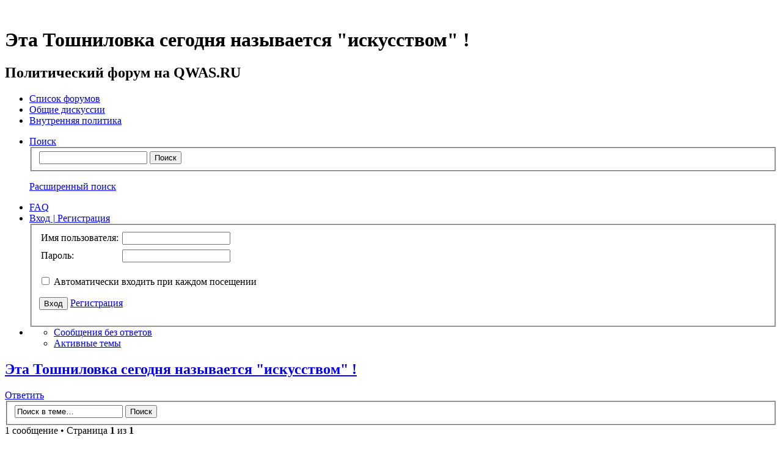

--- FILE ---
content_type: text/html; charset=UTF-8
request_url: https://forum.qwas.ru/viewtopic.php?p=21826&sid=24521e4915ee6828add61cdcef7904e8
body_size: 11748
content:
<!DOCTYPE html>
<!--[if lt IE 8]><html dir="ltr" lang="ru" class="ie oldie ie7"><![endif]-->
<!--[if IE 8]><html dir="ltr" lang="ru" class="ie oldie"><![endif]-->
<!--[if gt IE 8]><html dir="ltr" lang="ru" class="ie"><![endif]-->
<!--[if !(IE)]><!--><html dir="ltr" lang="ru"><!--<![endif]-->
<head>
<base href="https://forum.qwas.ru/"/>
	<meta charset="UTF-8">
	

<!--
   phpBB style name:    Artodia Ultra Blue
   Based on style:      prosilver (this is the default phpBB3 style)
   Prosilver author:    Tom Beddard ( http://www.subBlue.com/ )
   Ultra Blue author:	Vjacheslav Trushkin ( http://www.artodia.com/ )

   NOTE: This page was generated by phpBB, the free open-source bulletin board package.
         The phpBB Group is not responsible for the content of this page and forum. For more information
         about phpBB please visit http://www.phpbb.com
-->
	<title>Эта Тошниловка сегодня называется &quot;искусством&quot; ! - Внутренняя политика - Политический форум на QWAS.RU</title>
	
<link rel="stylesheet" href="https://forum.qwas.ru/style.php?id=7&amp;lang=ru&amp;sid=95b62130ed0a1dbf2d1a944fa5693a66">
	
<script>

	var phpBB = {
		currentPage: '',
		themePath: 'https://forum.qwas.ru:80/styles/art_ultra_blue/theme',
		lang: 'ru'
	};

	var jump_page = 'Введите номер страницы, на которую хотите перейти:';
	var on_page = '1';
	var per_page = '';
	var base_url = '';
	var style_cookie = 'phpBBstyle';
	var style_cookie_settings = '; path=/; domain=forum.qwas.ru';
	var onload_functions = new Array();
	var onunload_functions = new Array();

	/**
	* Find a member
	*/
	function find_username(url)
	{
		popup(url, 760, 570, '_usersearch');
		return false;
	}

	/**
	* New function for handling multiple calls to window.onload and window.unload by pentapenguin
	*/
	window.onload = function()
	{
		for (var i = 0; i < onload_functions.length; i++)
		{
			eval(onload_functions[i]);
		}
	};

	window.onunload = function()
	{
		for (var i = 0; i < onunload_functions.length; i++)
		{
			eval(onunload_functions[i]);
		}
	};

</script>
<script src="https://forum.qwas.ru:80/styles/prosilver/template/forum_fn.js"></script>
</head>
<body class="phpbb section-viewtopic">

<div class="wrap-top" id="wrap">
	<div class="wrap-top-top"><div><div></div></div></div>
	<div class="wrap-top-mid"><div class="left"><div class="right"></div></div></div>
</div>

<div class="content-wrapper">
	<div class="logo">
		<a href="https://forum.qwas.ru/"><img src="https://forum.qwas.ru:80/styles/art_ultra_blue/imageset/logo.png" alt="" title="" /></a>
		<h1>Эта Тошниловка сегодня называется &quot;искусством&quot; !</h1>
	</div>
	<div class="sitenav">
		<div class="links">
			<!-- put your links here -->
		</div>
		<h2>Политический форум на QWAS.RU&nbsp;</h2>
	</div>
	<div class="page-content">

		

		<ul class="menu left">
			<li class="nav-jumpbox"><a href="https://forum.qwas.ru/" title="Список форумов" class="menu-home"><span>Список форумов</span></a></li>
			
				<li class="nav-forum "><a href="https://forum.qwas.ru/obshchie-diskussii-f1.html" class="menu-forum"><span>Общие дискуссии</span></a></li>
			
				<li class="nav-forum  active"><a href="https://forum.qwas.ru/vnutrennyaya-politika-f4.html" class="menu-forum"><span>Внутренняя политика</span></a></li>
			
		</ul>

		<ul class="menu right">
			
				<li class="popup-trigger">
					<a href="https://forum.qwas.ru/search.php" title="Поиск" class="menu-search"><span>Поиск</span></a>
					<div class="popup">
						<form action="https://forum.qwas.ru/search.php" method="post">
						<fieldset class="nowrap">
							<input class="inputbox" type="text" name="keywords" maxlength="128" value="" required>
							<input class="button1" type="submit" value="Поиск">
						</fieldset>
						<input type="hidden" name="sid" value="95b62130ed0a1dbf2d1a944fa5693a66" />

						</form>
						<p class="right nowrap"><a class="link" href="https://forum.qwas.ru/search.php">Расширенный поиск</a></p>
					</div>
				</li>
			
			<li><a href="https://forum.qwas.ru/faq.php?sid=95b62130ed0a1dbf2d1a944fa5693a66" title="FAQ" class="menu-faq"><span>FAQ</span></a></li>
			
				<li class="popup-trigger">
					<a href="https://forum.qwas.ru/ucp.php?mode=login&amp;sid=95b62130ed0a1dbf2d1a944fa5693a66" class="menu-login"><span>Вход <em>|</em> Регистрация</span></a>
					<div class="popup">
						
							<form action="https://forum.qwas.ru/ucp.php?mode=login&amp;sid=95b62130ed0a1dbf2d1a944fa5693a66" method="post">
							<fieldset>
<table><tr>
<td>Имя пользователя:</td>
<td style="padding: 3px;"><input class="inputbox" type="text" name="username" value="" required></td>
</tr>
<tr>
<td>Пароль:</td>
<td style="padding: 3px;"><input class="inputbox" type="password" name="password" value="" required></td>
</tr></table>
							<p class="nowrap right"><label><input type="checkbox" name="autologin"> Автоматически входить при каждом посещении</label></p>
							<p class="right">
								<input class="button1" type="submit" name="login" value="Вход">
								 <a class="button2" href="https://forum.qwas.ru/ucp.php?mode=register&amp;sid=95b62130ed0a1dbf2d1a944fa5693a66">Регистрация</a>
							</p>
							
								<p class="right" style="display: none;" id="phpbb-sendpass">
									<span class="data-register">https://forum.qwas.ru/ucp.php?mode=register&amp;sid=95b62130ed0a1dbf2d1a944fa5693a66</span>
									<span class="data-forgot">Забыли пароль?</span>
								</p>
							
							</fieldset>
							</form>
						
					</div>
				</li>
			
			<li class="popup-trigger"><a href="javascript:void(0);" class="menu-down"></a>
				<div class="popup popup-list"><ul>
					<li><a href="https://forum.qwas.ru/unanswered.html">Сообщения без ответов</a></li><li><a href="https://forum.qwas.ru/active-topics.html">Активные темы</a></li>
				</ul></div>
			</li>
			
		</ul>
		
		<div class="clear"></div>
		
		
<h2 class="header"><a href="https://forum.qwas.ru/eta-toshnilovka-segodnya-nazivaetsya-iskusstvom-t11631.html">Эта Тошниловка сегодня называется &quot;искусством&quot; !</a></h2>
<!-- NOTE: remove the style="display: none" when you want to have the forum description on the topic body --><div style="display: none !important;">Обсуждение внутренней политики РФ и стран СНГ.<br /></div>

<div class="topic-actions">

	<div class="buttons">
	
		<div class="reply-icon"><a href="https://forum.qwas.ru/posting.php?mode=reply&amp;f=4&amp;t=11631&amp;sid=95b62130ed0a1dbf2d1a944fa5693a66" title="Ответить"><span></span>Ответить</a></div>
	
	</div>

	
		<div class="search-box">
			<form method="get" id="topic-search" action="https://forum.qwas.ru/search.php">
			<fieldset>
				<input class="inputbox search tiny"  type="text" name="keywords" id="search_keywords" size="20" value="Поиск в теме…" onclick="if(this.value=='Поиск в теме…')this.value='';" onblur="if(this.value=='')this.value='Поиск в теме…';" />
				<input class="button2" type="submit" value="Поиск" />
				<input type="hidden" name="t" value="11631" />
<input type="hidden" name="sf" value="msgonly" />
<input type="hidden" name="sid" value="95b62130ed0a1dbf2d1a944fa5693a66" />

			</fieldset>
			</form>
		</div>
	
		<div class="pagination">
			1 сообщение
			 &bull; Страница <strong>1</strong> из <strong>1</strong>
		</div>
	

</div>
<div class="clear"></div>


	<div id="p21826" class="post bg2">
		<div class="inner"><span class="corners-top"><span></span></span>

		
		<div class="profile">
			<dl class="postprofile" id="profile21826">
			
			<dt class="popup-trigger">
				<a href="https://forum.qwas.ru/seps-u3280.html"><a href="https://forum.qwas.ru/seps-u3280.html">seps</a></a>
				<div class="popup popup-list">
					<ul>
						<li><a href="https://forum.qwas.ru/seps-u3280.html">Профиль</a></li>
						
					</ul>
				</div>
			</dt>
			
			<dd class="poster-avatar empty"></dd>
			<dd><strong>Сообщения:</strong> 1583</dd><dd><strong>Зарегистрирован:</strong> 17 дек 2014, 11:52</dd>

		</dl>

		</div>
	

		<div class="postbody">
			

			<h3 class="first"><a href="https://forum.qwas.ru/eta-toshnilovka-segodnya-nazivaetsya-iskusstvom-t11631.html#p21826">Эта Тошниловка сегодня называется &quot;искусством&quot; !</a></h3>
			<p class="author"><a href="https://forum.qwas.ru/post21826.html#p21826"><img src="https://forum.qwas.ru:80/styles/art_ultra_blue/imageset/icon_topic_latest.png" width="11" height="9" alt="Сообщение" title="Сообщение" /></a> <strong><a href="https://forum.qwas.ru/seps-u3280.html">seps</a></strong> &raquo; 19 авг 2022, 22:38 </p>

			

			<div class="content">Эта Тошниловка сегодня называется &quot;искусством&quot; !<br /><br /><!-- m --><a class="postlink" href="http://goodrest.com.ua/forum/go.php?http://samlib.ru/editors/e/epshtejn_s_d/etatoshnna.shtml" rel="nofollow" onclick="this.target='_blank';">http://samlib.ru/editors/e/epshtejn_s_d ... hnna.shtml</a><!-- m --><br /><br /><br /><br /><br /><br /><br /><br />А также : Почему антисемиты правят &quot;еврейским&quot; государством Израиль со дня его основания и до сегодняшнего дня ?!<br /><br />А также : Главная фишка и Главный инструмент Власти ВУРДАЛАКОВ над Человечеством – это КОНТРОЛЬ над Всем и Вся  ! <br /><br /><br /><br />А также : Самый талантливый и Самый успешный специалист в Мире по Зачистке &quot;собственной&quot; страны и всех, прилегающих к ней стран от их населения и по степени ВУРДАЛАКИЗАЦИИ &quot;собственного&quot; народа !<br /><br />А также : Объявляется Международная Олимпиада между президентами и премьер-министрами Всех стран Мира : Соревнования в Степени талантливости и успешности в &quot;гуманитарном&quot; деле Зачистки &quot;собственной&quot; страны от её населения и в степени ВУРДАЛАКИЗАЦИИ &quot;собственного&quot; народа !<br /><br /><br />А также : Хитро-закрученная Глобальная &quot;спец-операция&quot; ХитроВые-анных Глобальных Джеко-Потрошителей под названием : &quot;Противостояние не на жизнь, а на смерть (пардоньте : Дружба навек !) между &quot;цивилизованным&quot; Западом (пардоньте : Сатанинская КЛОАКА !)  и &quot;великим собирателем земель русских&quot; (пардоньте : &quot;великий&quot; УГРОБИТЕЛЬ, РАЗГРАБИТЕЛЬ и РАЗРУШИТЕЛЬ земель и народов !) – ОСГББП !&quot;<br /><br /><br /><br />Уведомление :<br />  Разрешаю Всем типографиям Мира, Всем ресурсам интернета и Всем частным лицам эту мою статью и Все другие мои статьи и электронные книги переводить на Все языки Мира и Распространять Безвозмездно на Всей Планете в любом виде : в виде бумажных книг и брошюр, в электронном виде, в виде цитат и т. д..<br />   Запрещается каким-либо образом искажать смысл мною написанного !<br />   Гарантирую : Ни каких исков с моей стороны, Ни к кому и Ни когда Не последует !<br />  Мои последние статьи :<br />  <br />  <br />  Самиздат - Эпштейн Самуил Данилович<br />  <!-- m --><a class="postlink" href="http://goodrest.com.ua/forum/go.php?http://samlib.ru/editors/e/epshtejn_s_d/" rel="nofollow" onclick="this.target='_blank';">http://samlib.ru/editors/e/epshtejn_s_d/</a><!-- m --><br />  (здесь статьи идут в порядке латинского алфавита)<br />  <!-- m --><a class="postlink" href="http://goodrest.com.ua/forum/go.php?http://samlib.ru/editors/e/epshtejn_s_d/stat.shtml#detskayaul.shtml" rel="nofollow" onclick="this.target='_blank';">http://samlib.ru/editors/e/epshtejn_s_d ... yaul.shtml</a><!-- m --><br />  (здесь последние статьи в конце таблицы)<br />  <br />  <!-- m --><a class="postlink" href="http://goodrest.com.ua/forum/go.php?https://knigilub.ru/new/avt/4984.html" rel="nofollow" onclick="this.target='_blank';">https://knigilub.ru/new/avt/4984.html</a><!-- m --><br />  <!-- m --><a class="postlink" href="http://goodrest.com.ua/forum/go.php?http://chugunka10.net/forum/forumdisplay.php?f=31" rel="nofollow" onclick="this.target='_blank';">http://chugunka10.net/forum/forumdisplay.php?f=31</a><!-- m --><br />  <!-- m --><a class="postlink" href="http://goodrest.com.ua/forum/go.php?https://antipsychiatry.ru/viewforum.php?f=33" rel="nofollow" onclick="this.target='_blank';">https://antipsychiatry.ru/viewforum.php?f=33</a><!-- m --><br />  <!-- m --><a class="postlink" href="http://goodrest.com.ua/forum/go.php?https://antipsychiatry.ru/viewforum.php?f=14" rel="nofollow" onclick="this.target='_blank';">https://antipsychiatry.ru/viewforum.php?f=14</a><!-- m --><br /><br /><br />………………………………………………..<br /><br />Эта Тошниловка сегодня называется &quot;искусством&quot; !<br /><br />SHAMAN - Концерт на День России (живой звук)<br /><!-- m --><a class="postlink" href="http://goodrest.com.ua/forum/go.php?https://www.youtube.com/watch?v=snFHlKFJ8SE&amp;t=14s" rel="nofollow" onclick="this.target='_blank';">https://www.youtube.com/watch?v=snFHlKFJ8SE&amp;t=14s</a><!-- m --><br /><br /><!-- m --><a class="postlink" href="http://goodrest.com.ua/forum/go.php?https://www.youtube.com/channel/UCsTGeNxaCVc2Boqw-SZVmwg" rel="nofollow" onclick="this.target='_blank';">https://www.youtube.com/channel/UCsTGeN ... oqw-SZVmwg</a><!-- m --><br /><br /><br /><br />Цитирую Шамана :<br />&quot;А сейчас я вам спою ещё одну свою песню. Продолжаем зажигать. Она называется : &quot;Сердце плачет и болит.&quot;&quot;<br /><br />И Миллионам Специально и Скрупулёзно Одебиленных Идиотов эта Тошниловка видится и слышится &quot;высшим искусством&quot; !<br />  Когда я был ещё пацаном в СССР, случайно услышал по радио &quot;Турецкий марш Моцарта&quot;<br /><!-- m --><a class="postlink" href="http://goodrest.com.ua/forum/go.php?https://drivemusic.club/klassicheskaya_muzyka/16713-mocart-tureckijj-marsh.html" rel="nofollow" onclick="this.target='_blank';">https://drivemusic.club/klassicheskaya_ ... marsh.html</a><!-- m --><br /><br />ДИСКУССИЯ О НЕОБХОДИМОСТИ СВОБОДЫ В ШКОЛЬНОМ ОБРАЗОВАНИИ.<br /><!-- m --><a class="postlink" href="http://goodrest.com.ua/forum/go.php?http://samlib.ru/e/epshtejn_s_d/diskussijaoneobhodimostiswobodywshkolxnomobrazowanii.shtml" rel="nofollow" onclick="this.target='_blank';">http://samlib.ru/e/epshtejn_s_d/diskuss ... anii.shtml</a><!-- m --><br /><br />&quot; А ответ удивительно прост : качественность учебного материала и качественность преподнесения этого материала.<br />  Представьте себе, что вы прочитали стихотворение, которое вас настолько захватило, что вы перечитываете и декламируете его без конца. Вы даже не ставите себе целью запомнить его наизусть. Но запоминаете так, что помните всю жизнь без всякого напряжения.<br />  Я помню своё впечатление, когда я первый раз в жизни, будучи ещё ребёнком, услышал по радио турецкий марш Моцарта. Я прилип к этому радио и не отлип, пока не кончилось исполнение. После этого я весь день ходил под впечатлением услышанного и повторял и напевал эту мелодию.<br />  Когда я лёг спать, то не мог уснуть, пока полностью не воспроизвёл её в мозгу от начала до конца. &quot;<br />Возьмём, например, &quot;Лунную сонату&quot; Бетховена ! Ни кто специально людям не внушал, что именно это и есть настоящее искусство ! И, несмотря на это, она слушается на одном дыхании и невозможно слушать её без внутреннего душевного Упоения ! Она просто Завораживает ! То же самое можно сказать про многих других классиков в музыке, живописи, литературе, философии и т. д. !<br />   Да и в песенном жанре, в жанре русских романсов и т. д. можно найти много примеров истинного искусства, хватающих за душу, хотя ни кто всё это специально не впаривал в неокрепшие души подрастающих поколений ! Как сегодня Специально и Скрупулёзно впаривается им Всякая Хрень !<br />Зачем Глобальные Джеко-Потрошители и ихние КУКЛЫ-&quot;учёные&quot; изобрели множество всяких &quot;престижных&quot; премий по литературе, искусству, науке ?!<br />  Когда ты градуируешь людей творчества по &quot;степени престижности&quot;, а комиссия, присуждающая эти &quot;престижные&quot; премии, набрана из &quot;своих людей&quot;, то есть из членов Всемирного Сатанистского ИНТЕРНАЦИОНАЛа, ты держишь лауреатов этих &quot;престижных&quot; премий под своим контролем ! Ты, как бы, говоришь : &quot;Это мои &quot;компетентные специалисты&quot;, которых я назначил на должность  &quot;компетентных специалистов&quot;. Это я определяю : Что &quot;истинное искусство&quot; и &quot;истинная наука&quot;, а что нет !&quot;.<br /><br />………………………………………………………………….<br /><br />Почему антисемиты правят &quot;еврейским&quot; государством Израиль со дня его основания и до сегодняшнего дня ?!<br /><br />Под брендом - &quot;демократия&quot; !<br />Диссертация на соискание степени доктора Антисемитско-Правяще-Еврейско-Государственно-Израильских наук !<br /><br />…………………………………………………………………<br /><br />Главная фишка и Главный инструмент Власти ВУРДАЛАКОВ над Человечеством – это КОНТРОЛЬ над Всем и Вся  ! <br /><br />Диссертация на соискание степени доктора Главно-Фишечно-Главно-Инструментально-Властительно-ВУРДАЛАЧНО-Человечественно-КОНТРОЛИРУЕМЫХ наук !<br /><br />Откровение одной из КУКОЛ сатанизма геносса киссинджера :<br />«Если вы контролируете нефть, вы управляете целыми странами; если вы контролируете продовольствие, вы управляете людьми. Если вы контролируете деньги, вы управляете всем миром».<br />киссинджер<br /><br />Контроль ОБЯЗАН быть Только там, где он Жизненно Необходим и НЕ государство (само контролируемое ВУРДАЛАКАМИ !) должно контролировать народ, а Народ должен Контролировать государство !!!<br /><br /><br />……………………………………………………………………<br /><br />Самый талантливый и Самый успешный специалист в Мире по Зачистке &quot;собственной&quot; страны и всех, прилегающих к ней стран от их населения и по степени ВУРДАЛАКИЗАЦИИ &quot;собственного&quot; народа !<br /><br />Да, синьоры, вы угадали : это, Без всякого сомнения, наш &quot;горячо любимый, обожаемый&quot; ОСГББП !<br /><br />ОУКДС ППЧ ВРЧ УМСП ОСГББП <br />ОУКДС – Очень Умный Кусок Дер-ма Собачьего<br />ППЧ - Преступник Против Человечества<br />ВРЧ – Выродок Рода Человеческого<br />УМСП – Узаконенный МАНЬЯК-сатанист-ПИДАРАС<br />ОСГББП -  Окурок Сатанист Геноссэ Блядимир  Блядимирович  Пукин<br /><br /><br />Самая Страшная БОЙНЯ за Всю историю Человечества, Творящаяся сегодня на Украине Кровавыми лапками ОСГББП, &quot;скромно&quot; названа им – &quot;спец-операция&quot; !<br /><br />Главный вопрос : ПОЧЕМУ ?!<br />  <br />   Существует ЕОЗИ ( Единственный Объективный Закон Истории ) : &quot; Рыба тухнет (как и Процветает) с головы ! &quot; !<br />  <br />  Теория Справедливого Правителя<br />  <br />  <!-- m --><a class="postlink" href="http://goodrest.com.ua/forum/go.php?http://samlib.ru/editors/e/epshtejn_s_d/teorspr.shtml" rel="nofollow" onclick="this.target='_blank';">http://samlib.ru/editors/e/epshtejn_s_d/teorspr.shtml</a><!-- m --><br />  <br />  <br />  Мой ответ Гениальной поэтессе Варваре Раевской !<br />  <!-- m --><a class="postlink" href="http://goodrest.com.ua/forum/go.php?http://samlib.ru/editors/e/epshtejn_s_d/moyotvetgenp.shtml" rel="nofollow" onclick="this.target='_blank';">http://samlib.ru/editors/e/epshtejn_s_d ... genp.shtml</a><!-- m --><br />  Народ Го-но, а Государство Отличное ?!<br />  <!-- m --><a class="postlink" href="http://goodrest.com.ua/forum/go.php?http://samlib.ru/editors/e/epshtejn_s_d/nargov.shtml" rel="nofollow" onclick="this.target='_blank';">http://samlib.ru/editors/e/epshtejn_s_d/nargov.shtml</a><!-- m --><br />  <br />  ЧХТЛ, или, всё-таки, ЧХТБЕХ ?! ВИПКМБРС ! СДП !<br />  <!-- m --><a class="postlink" href="http://goodrest.com.ua/forum/go.php?http://bolshoyforum.com/forum/index.php?topic=594566.0" rel="nofollow" onclick="this.target='_blank';">http://bolshoyforum.com/forum/index.php?topic=594566.0</a><!-- m --><br />  <!-- m --><a class="postlink" href="http://goodrest.com.ua/forum/go.php?http://samlib.ru/editors/e/epshtejn_s_d/chhtl.shtml" rel="nofollow" onclick="this.target='_blank';">http://samlib.ru/editors/e/epshtejn_s_d/chhtl.shtml</a><!-- m --><br />  ББП - сатанист ?! Опрос.<br />  <!-- m --><a class="postlink" href="http://goodrest.com.ua/forum/go.php?http://bolshoyforum.com/forum/index.php?topic=595621.0" rel="nofollow" onclick="this.target='_blank';">http://bolshoyforum.com/forum/index.php?topic=595621.0</a><!-- m --><br />  Опыты Монтень Мишель<br />  Глава XLIII О законах против роскоши<br />  <!-- m --><a class="postlink" href="http://goodrest.com.ua/forum/go.php?https://fil.wikireading.ru/44194" rel="nofollow" onclick="this.target='_blank';">https://fil.wikireading.ru/44194</a><!-- m --><br />  <br />  В чём причина Мирового кризиса и Как спасти Мир ?! Моё мнение<br />  <!-- m --><a class="postlink" href="http://goodrest.com.ua/forum/go.php?http://worldcrisis.ru/crisis/2103446" rel="nofollow" onclick="this.target='_blank';">http://worldcrisis.ru/crisis/2103446</a><!-- m --><br />  <!-- m --><a class="postlink" href="http://goodrest.com.ua/forum/go.php?http://worldcrisis.ru/crisis/2103446/thread_t?PAGE_NUMBER=1&amp;PAGER_FULL_PAGE=1&amp;SORTD=PUBLISHED" rel="nofollow" onclick="this.target='_blank';">http://worldcrisis.ru/crisis/2103446/th ... =PUBLISHED</a><!-- m --><br /><br /><br /> Кардинальная Зачистка территории России от ЕЁ населения (КЗТРОЕН) Началась !<br />  <br />  <!-- m --><a class="postlink" href="http://goodrest.com.ua/forum/go.php?http://samlib.ru/editors/e/epshtejn_s_d/kardinzt.shtml" rel="nofollow" onclick="this.target='_blank';">http://samlib.ru/editors/e/epshtejn_s_d/kardinzt.shtml</a><!-- m --><br />  <!-- m --><a class="postlink" href="http://goodrest.com.ua/forum/go.php?http://chugunka10.net/forum/showthread.php?p=166049#post166049" rel="nofollow" onclick="this.target='_blank';">http://chugunka10.net/forum/showthread. ... post166049</a><!-- m --><br />  <!-- m --><a class="postlink" href="http://goodrest.com.ua/forum/go.php?http://forum.qwas.ru/kardinalnaya-zachistka-territorii-rossii-ot-ego-naseleniya-t9154.html" rel="nofollow" onclick="this.target='_blank';">http://forum.qwas.ru/kardinalnaya-zachi ... t9154.html</a><!-- m --><br />  <!-- m --><a class="postlink" href="http://goodrest.com.ua/forum/go.php?https://antipsychiatry.ru/viewtopic.php?f=33&amp;t=13840" rel="nofollow" onclick="this.target='_blank';">https://antipsychiatry.ru/viewtopic.php?f=33&amp;t=13840</a><!-- m --><br />  <!-- m --><a class="postlink" href="http://goodrest.com.ua/forum/go.php?http://bolshoyforum.com/forum/index.php?topic=609807.new#new" rel="nofollow" onclick="this.target='_blank';">http://bolshoyforum.com/forum/index.php ... 07.new#new</a><!-- m --><br />  <!-- m --><a class="postlink" href="http://goodrest.com.ua/forum/go.php?http://bolshoyforum.com/forum/index.php?topic=609808.new#new" rel="nofollow" onclick="this.target='_blank';">http://bolshoyforum.com/forum/index.php ... 08.new#new</a><!-- m --><br /><br />Кардинальная зачистка территории Израиля от евреев началась !<br /><br /><!-- m --><a class="postlink" href="http://goodrest.com.ua/forum/go.php?http://samlib.ru/editors/e/epshtejn_s_d/kardinztioe.shtml" rel="nofollow" onclick="this.target='_blank';">http://samlib.ru/editors/e/epshtejn_s_d ... tioe.shtml</a><!-- m --><br /><!-- m --><a class="postlink" href="http://goodrest.com.ua/forum/go.php?http://chugunka10.net/forum/showthread.php?p=190194#post190194" rel="nofollow" onclick="this.target='_blank';">http://chugunka10.net/forum/showthread. ... post190194</a><!-- m --><br /><!-- m --><a class="postlink" href="http://goodrest.com.ua/forum/go.php?https://forum.qwas.ru/kardinalnaya-zachistka-territorii-izrailya-ot-evreev-nachalas-t10085.html" rel="nofollow" onclick="this.target='_blank';">https://forum.qwas.ru/kardinalnaya-zach ... 10085.html</a><!-- m --><br /><br /><br /><br /><br /><br /><br /><br />Кардинальная Зачистка Планеты от Людей (КЗПОЛ) Началась !<br />  <br />  <!-- m --><a class="postlink" href="http://goodrest.com.ua/forum/go.php?http://samlib.ru/editors/e/epshtejn_s_d/kardinzaop.shtml" rel="nofollow" onclick="this.target='_blank';">http://samlib.ru/editors/e/epshtejn_s_d ... zaop.shtml</a><!-- m --><br />  <!-- m --><a class="postlink" href="http://goodrest.com.ua/forum/go.php?http://chugunka10.net/forum/showthread.php?p=167526#post167526" rel="nofollow" onclick="this.target='_blank';">http://chugunka10.net/forum/showthread. ... post167526</a><!-- m --><br />  <!-- m --><a class="postlink" href="http://goodrest.com.ua/forum/go.php?http://forum.qwas.ru/kardinalnaya-zachistka-planeti-ot-ludey-kzpol-nachalas-t9256.html" rel="nofollow" onclick="this.target='_blank';">http://forum.qwas.ru/kardinalnaya-zachi ... t9256.html</a><!-- m --><br />  <!-- m --><a class="postlink" href="http://goodrest.com.ua/forum/go.php?https://antipsychiatry.ru/viewtopic.php?f=33&amp;t=13932" rel="nofollow" onclick="this.target='_blank';">https://antipsychiatry.ru/viewtopic.php?f=33&amp;t=13932</a><!-- m --><br />  <!-- m --><a class="postlink" href="http://goodrest.com.ua/forum/go.php?http://bolshoyforum.com/forum/index.php?topic=610511.new#new" rel="nofollow" onclick="this.target='_blank';">http://bolshoyforum.com/forum/index.php ... 11.new#new</a><!-- m --><br />  <!-- m --><a class="postlink" href="http://goodrest.com.ua/forum/go.php?http://bolshoyforum.com/forum/index.php?topic=610512.new#new" rel="nofollow" onclick="this.target='_blank';">http://bolshoyforum.com/forum/index.php ... 12.new#new</a><!-- m --><br />  <br />……………………………………………<br /><br /><br />Объявляется Международная Олимпиада между президентами и премьер-министрами Всех стран Мира : Соревнования в Степени талантливости и успешности в &quot;гуманитарном&quot; деле Зачистки &quot;собственной&quot; страны от её населения и в степени ВУРДАЛАКИЗАЦИИ &quot;собственного&quot; народа !<br /><br />Не сомневаюсь, что вы, синьоры, уже догадались : Кто 100 %-но победит на этой Международной Олимпиаде !<br /><br />………………………………………..<br /><br /><br />Хитро-закрученная Глобальная &quot;спец-операция&quot; ХитроВые-анных Глобальных Джеко-Потрошителей под названием : &quot;Противостояние не на жизнь, а на смерть (пардоньте : Дружба навек !) между &quot;цивилизованным&quot; Западом (пардоньте : Сатанинская КЛОАКА !)  и &quot;великим собирателем земель русских&quot; (пардоньте : &quot;великий&quot; УГРОБИТЕЛЬ, РАЗГРАБИТЕЛЬ и РАЗРУШИТЕЛЬ земель и народов !) – ОСГББП !&quot;<br /><br /><br />Эти &quot;партнёры&quot; Украины такие же её партнёры, как я – папа карло (или папа римский) !<br />  Ихнюю цель предначертала ещё &quot;великая либералка&quot; геносса маргарет тэтчер : Сократить количество населения Всего пространства СССР до 15-ти миллионов рабов, предназначенных исключительно для обслуживания трубы ! Все остальные должны быть сокращены за ненадобностью.<br />   Если вы, синьоры, полагаете, что цель ОСГББП : сократить население исключительно Украины и сберечь &quot;собственное&quot; население РФ-ии, то глубоко ошибаетесь ! Цель его была Изначально и остаётся до сегодняшнего дня : Исполнить Полностью &quot;предсказание&quot; (пардоньте : План !) геноссы маргарет тэтчер !!!<br />   А после того, как это &quot;предсказание&quot; будет исполнено, его боссы из Всемирного Сатанистского ИНТЕРНАЦИОНАЛа обещали ему спокойную сатанинскую старость в Швейцарии и бесперебойную поставку мальчиков для сексуальных утех и жертвоприношений Сраным,  в жопу  Ёпаным  &quot;богам&quot; :  сатана,  бафомет, осирис, кали, баал и т. д. и т. п.</div>

			

		</div>
		
		<div class="back2top"><a href="https://forum.qwas.ru/eta-toshnilovka-segodnya-nazivaetsya-iskusstvom-t11631.html#wrap" class="top" title="Вернуться к началу">Вернуться к началу</a></div>

		<span class="corners-bottom"><span></span></span></div>
	</div>

	<hr class="divider" />


<div class="topic-actions">
	<div class="buttons">
	
		<div class="reply-icon"><a href="https://forum.qwas.ru/posting.php?mode=reply&amp;f=4&amp;t=11631&amp;sid=95b62130ed0a1dbf2d1a944fa5693a66" title="Ответить"><span></span>Ответить</a></div>
		
	</div>

	
		<div class="pagination">
			1 сообщение
			 &bull; Страница <strong>1</strong> из <strong>1</strong>
		</div>
	
</div>

<div class="forumbg">
	<div class="inner"><span class="corners-top"><span></span></span>
	<ul class="topiclist">
		<li class="header">
			<dl class="icon">
				<dt>Похожие темы</dt>
				<dd class="posts">Ответы</dd>
				<dd class="views">Просмотры</dd>
				<dd class="lastpost"><span>Последнее сообщение</span></dd>
			</dl>
		</li>
	</ul>
	<ul class="topiclist topics">
	
		<li class="row bg1">
			<dl class="icon" style="background-image: url(https://forum.qwas.ru:80/styles/art_ultra_blue/imageset/folder_read.png); background-repeat: no-repeat;">
				<dt >
					<a href="viewtopic.php?f=4&amp;t=5718&amp;sid=95b62130ed0a1dbf2d1a944fa5693a66" class="topictitle" onclick="window.open(this.href);return false;">&quot;г&quot;Т&quot;р&quot;С – Главная сегодня  Угроза  Существованию Человечест</a><br />
					
					 <a href="memberlist.php?mode=viewprofile&amp;u=3280&amp;sid=95b62130ed0a1dbf2d1a944fa5693a66&amp;sid=95b62130ed0a1dbf2d1a944fa5693a66" onclick="window.open(this.href);return false;">seps</a> в форуме <a href="viewforum.php?f=4&amp;sid=95b62130ed0a1dbf2d1a944fa5693a66" onclick="window.open(this.href);return false;">Внутренняя политика</a>
				</dt>
				<dd class="posts">0</dd>
				<dd class="views">15439</dd>
				<dd class="lastpost"><span>
					 <a href="memberlist.php?mode=viewprofile&amp;u=3280&amp;sid=95b62130ed0a1dbf2d1a944fa5693a66&amp;sid=95b62130ed0a1dbf2d1a944fa5693a66" onclick="window.open(this.href);return false;">seps</a>
					<a href="viewtopic.php?p=13672&amp;sid=95b62130ed0a1dbf2d1a944fa5693a66#p13672" onclick="window.open(this.href);return false;"><img src="https://forum.qwas.ru:80/styles/art_ultra_blue/imageset/icon_topic_latest.png" width="11" height="9" alt="Перейти к последнему сообщению" title="Перейти к последнему сообщению" /></a> <br /> 25 июн 2019, 14:44<br /> </span>
				</dd>
			</dl>
		</li>
	
		<li class="row bg2">
			<dl class="icon" style="background-image: url(https://forum.qwas.ru:80/styles/art_ultra_blue/imageset/folder_read.png); background-repeat: no-repeat;">
				<dt >
					<a href="viewtopic.php?f=4&amp;t=3966&amp;sid=95b62130ed0a1dbf2d1a944fa5693a66" class="topictitle" onclick="window.open(this.href);return false;">ЧИКАТИЛЫ, &quot;освящённые&quot;  сатанизмом,  сегодня  Правят Миром !</a><br />
					
					 <a href="memberlist.php?mode=viewprofile&amp;u=3280&amp;sid=95b62130ed0a1dbf2d1a944fa5693a66&amp;sid=95b62130ed0a1dbf2d1a944fa5693a66" onclick="window.open(this.href);return false;">seps</a> в форуме <a href="viewforum.php?f=4&amp;sid=95b62130ed0a1dbf2d1a944fa5693a66" onclick="window.open(this.href);return false;">Внутренняя политика</a>
				</dt>
				<dd class="posts">0</dd>
				<dd class="views">14727</dd>
				<dd class="lastpost"><span>
					 <a href="memberlist.php?mode=viewprofile&amp;u=3280&amp;sid=95b62130ed0a1dbf2d1a944fa5693a66&amp;sid=95b62130ed0a1dbf2d1a944fa5693a66" onclick="window.open(this.href);return false;">seps</a>
					<a href="viewtopic.php?p=10951&amp;sid=95b62130ed0a1dbf2d1a944fa5693a66#p10951" onclick="window.open(this.href);return false;"><img src="https://forum.qwas.ru:80/styles/art_ultra_blue/imageset/icon_topic_latest.png" width="11" height="9" alt="Перейти к последнему сообщению" title="Перейти к последнему сообщению" /></a> <br /> 29 апр 2018, 16:14<br /> </span>
				</dd>
			</dl>
		</li>
	
		<li class="row bg1">
			<dl class="icon" style="background-image: url(https://forum.qwas.ru:80/styles/art_ultra_blue/imageset/folder_read.png); background-repeat: no-repeat;">
				<dt >
					<a href="viewtopic.php?f=4&amp;t=9282&amp;sid=95b62130ed0a1dbf2d1a944fa5693a66" class="topictitle" onclick="window.open(this.href);return false;">Сегодня Главное Предназначение &quot;медицины&quot;  - Убивать людей !</a><br />
					
					 <a href="memberlist.php?mode=viewprofile&amp;u=3280&amp;sid=95b62130ed0a1dbf2d1a944fa5693a66&amp;sid=95b62130ed0a1dbf2d1a944fa5693a66" onclick="window.open(this.href);return false;">seps</a> в форуме <a href="viewforum.php?f=4&amp;sid=95b62130ed0a1dbf2d1a944fa5693a66" onclick="window.open(this.href);return false;">Внутренняя политика</a>
				</dt>
				<dd class="posts">0</dd>
				<dd class="views">17388</dd>
				<dd class="lastpost"><span>
					 <a href="memberlist.php?mode=viewprofile&amp;u=3280&amp;sid=95b62130ed0a1dbf2d1a944fa5693a66&amp;sid=95b62130ed0a1dbf2d1a944fa5693a66" onclick="window.open(this.href);return false;">seps</a>
					<a href="viewtopic.php?p=18835&amp;sid=95b62130ed0a1dbf2d1a944fa5693a66#p18835" onclick="window.open(this.href);return false;"><img src="https://forum.qwas.ru:80/styles/art_ultra_blue/imageset/icon_topic_latest.png" width="11" height="9" alt="Перейти к последнему сообщению" title="Перейти к последнему сообщению" /></a> <br /> 22 окт 2020, 20:10<br /> </span>
				</dd>
			</dl>
		</li>
	
		<li class="row bg2">
			<dl class="icon" style="background-image: url(https://forum.qwas.ru:80/styles/art_ultra_blue/imageset/folder_read.png); background-repeat: no-repeat;">
				<dt >
					<a href="viewtopic.php?f=4&amp;t=9301&amp;sid=95b62130ed0a1dbf2d1a944fa5693a66" class="topictitle" onclick="window.open(this.href);return false;">Де факто КУКЛЫ  почти всех стран Мира сегодня Приказывают …</a><br />
					
					 <a href="memberlist.php?mode=viewprofile&amp;u=3280&amp;sid=95b62130ed0a1dbf2d1a944fa5693a66&amp;sid=95b62130ed0a1dbf2d1a944fa5693a66" onclick="window.open(this.href);return false;">seps</a> в форуме <a href="viewforum.php?f=4&amp;sid=95b62130ed0a1dbf2d1a944fa5693a66" onclick="window.open(this.href);return false;">Внутренняя политика</a>
				</dt>
				<dd class="posts">0</dd>
				<dd class="views">15037</dd>
				<dd class="lastpost"><span>
					 <a href="memberlist.php?mode=viewprofile&amp;u=3280&amp;sid=95b62130ed0a1dbf2d1a944fa5693a66&amp;sid=95b62130ed0a1dbf2d1a944fa5693a66" onclick="window.open(this.href);return false;">seps</a>
					<a href="viewtopic.php?p=18856&amp;sid=95b62130ed0a1dbf2d1a944fa5693a66#p18856" onclick="window.open(this.href);return false;"><img src="https://forum.qwas.ru:80/styles/art_ultra_blue/imageset/icon_topic_latest.png" width="11" height="9" alt="Перейти к последнему сообщению" title="Перейти к последнему сообщению" /></a> <br /> 27 окт 2020, 20:17<br /> </span>
				</dd>
			</dl>
		</li>
	
		<li class="row bg1">
			<dl class="icon" style="background-image: url(https://forum.qwas.ru:80/styles/art_ultra_blue/imageset/folder_read.png); background-repeat: no-repeat;">
				<dt >
					<a href="viewtopic.php?f=4&amp;t=16277&amp;sid=95b62130ed0a1dbf2d1a944fa5693a66" class="topictitle" onclick="window.open(this.href);return false;">Измените свою жизнь сегодня: Купить диплом и достичь новых в</a><br />
					
					 <a href="memberlist.php?mode=viewprofile&amp;u=5369&amp;sid=95b62130ed0a1dbf2d1a944fa5693a66&amp;sid=95b62130ed0a1dbf2d1a944fa5693a66" onclick="window.open(this.href);return false;">worksale</a> в форуме <a href="viewforum.php?f=4&amp;sid=95b62130ed0a1dbf2d1a944fa5693a66" onclick="window.open(this.href);return false;">Внутренняя политика</a>
				</dt>
				<dd class="posts">0</dd>
				<dd class="views">176325</dd>
				<dd class="lastpost"><span>
					 <a href="memberlist.php?mode=viewprofile&amp;u=5369&amp;sid=95b62130ed0a1dbf2d1a944fa5693a66&amp;sid=95b62130ed0a1dbf2d1a944fa5693a66" onclick="window.open(this.href);return false;">worksale</a>
					<a href="viewtopic.php?p=27136&amp;sid=95b62130ed0a1dbf2d1a944fa5693a66#p27136" onclick="window.open(this.href);return false;"><img src="https://forum.qwas.ru:80/styles/art_ultra_blue/imageset/icon_topic_latest.png" width="11" height="9" alt="Перейти к последнему сообщению" title="Перейти к последнему сообщению" /></a> <br /> 12 июл 2023, 19:09<br /> </span>
				</dd>
			</dl>
		</li>
	
	</ul>
	<span class="corners-bottom"><span></span></span></div>
</div>

	<p></p><p><a href="https://forum.qwas.ru/vnutrennyaya-politika-f4.html" class="left-box left" accesskey="r">Вернуться в Внутренняя политика</a></p>

	<form method="post" id="jumpbox" action="https://forum.qwas.ru/viewforum.php" onsubmit="if(this.f.value == -1){return false;}">

	
		<fieldset class="jumpbox">
	
			<label for="f" accesskey="j">Перейти:</label>
			<select name="f" id="f" onchange="if(this.options[this.selectedIndex].value != -1){ document.forms['jumpbox'].submit() }">
			
				<option value="-1">Выберите форум</option>
			<option value="-1">------------------</option>
				<option value="1">Общие дискуссии</option>
			
				<option value="2">&nbsp; &nbsp;Внешняя политика</option>
			
				<option value="4" selected="selected">&nbsp; &nbsp;Внутренняя политика</option>
			
				<option value="5">&nbsp; &nbsp;Виртуальный парламент</option>
			
				<option value="6">&nbsp; &nbsp;Выборы</option>
			
				<option value="7">&nbsp; &nbsp;Экономические вопросы</option>
			
				<option value="8">&nbsp; &nbsp;Наука и технологии</option>
			
				<option value="9">&nbsp; &nbsp;Культура и духовность</option>
			
				<option value="13">Форумы партий</option>
			
				<option value="14">&nbsp; &nbsp;Единая Россия</option>
			
				<option value="15">&nbsp; &nbsp;Справедливая Россия</option>
			
				<option value="16">&nbsp; &nbsp;КПРФ</option>
			
				<option value="17">&nbsp; &nbsp;ЛДПР</option>
			
				<option value="18">&nbsp; &nbsp;Другие партии</option>
			
				<option value="19">Форумы по странам</option>
			
				<option value="20">&nbsp; &nbsp;Россия</option>
			
				<option value="21">&nbsp; &nbsp;Украина</option>
			
				<option value="22">&nbsp; &nbsp;Беларусь (Белоруссия)</option>
			
				<option value="23">&nbsp; &nbsp;Казахстан</option>
			
				<option value="25">Работа сайта и форума</option>
			
				<option value="24">Курилка: треп обо всем</option>
			
			</select>
			<input type="submit" value="Перейти" class="button2" />
		</fieldset>
	</form>


	<h3>Кто сейчас на конференции</h3>
	<p>Зарегистрированные пользователи: <span style="color: #9E8DA7;" class="username-coloured">Bing [Bot]</span></p>

<div class="navbar">
	<div class="left">
		<a href="https://forum.qwas.ru/">Список форумов</a>
	</div>
	
		<div class="right">
			<a href="https://forum.qwas.ru/ucp.php?mode=delete_cookies&amp;sid=95b62130ed0a1dbf2d1a944fa5693a66">Удалить cookies конференции</a>
			
		</div>
	
</div>


	</div><!-- content -->
</div><!-- wrap-content -->

<div class="footer"><div class="inner"><div>
	
	<p class="copyright">
		
<!--LiveInternet counter--><script type="text/javascript"><!-- 
document.write("<a href='http://www.liveinternet.ru/click' "+ 
"target=_blank><img src='//counter.yadro.ru/hit?t17.6;r"+ 
escape(document.referrer)+((typeof(screen)=="undefined")?"": 
";s"+screen.width+"*"+screen.height+"*"+(screen.colorDepth? 
screen.colorDepth:screen.pixelDepth))+";u"+escape(document.URL)+ 
";"+Math.random()+ 
"' alt='' title='LiveInternet: показано число просмотров за 24"+ 
" часа, посетителей за 24 часа и за сегодня' "+ 
"border='0' width='88' height='31'><\/a>") 
//--></script><!--/LiveInternet-->  
		
	</p>
	<div class="clear"></div>
</div></div></div>

<script src="https://forum.qwas.ru:80/styles/art_ultra_blue/template/jquery-1.7.1.min.js"></script>
<script src="https://forum.qwas.ru:80/styles/art_ultra_blue/theme/theme.js"></script>

	<script>
		phpBB.jumpBoxAction = 'https://forum.qwas.ru/viewforum.php';
		phpBB.jumpBoxData = [
			
			{
				'id'	: -1,
				'level'	 : ''
			},
			{
				'id'	: 1,
				'level'	 : ''
			},
			{
				'id'	: 2,
				'level'	 : '.'
			},
			{
				'id'	: 4,
				'selected'  : true,
				'level'	 : '.'
			},
			{
				'id'	: 5,
				'level'	 : '.'
			},
			{
				'id'	: 6,
				'level'	 : '.'
			},
			{
				'id'	: 7,
				'level'	 : '.'
			},
			{
				'id'	: 8,
				'level'	 : '.'
			},
			{
				'id'	: 9,
				'level'	 : '.'
			},
			{
				'id'	: 13,
				'level'	 : ''
			},
			{
				'id'	: 14,
				'level'	 : '.'
			},
			{
				'id'	: 15,
				'level'	 : '.'
			},
			{
				'id'	: 16,
				'level'	 : '.'
			},
			{
				'id'	: 17,
				'level'	 : '.'
			},
			{
				'id'	: 18,
				'level'	 : '.'
			},
			{
				'id'	: 19,
				'level'	 : ''
			},
			{
				'id'	: 20,
				'level'	 : '.'
			},
			{
				'id'	: 21,
				'level'	 : '.'
			},
			{
				'id'	: 22,
				'level'	 : '.'
			},
			{
				'id'	: 23,
				'level'	 : '.'
			},
			{
				'id'	: 25,
				'level'	 : ''
			},
			{
				'id'	: 24,
				'level'	 : ''
			}
		];
	</script>
	
	<datalist id="jumpbox-data"><select id="jumpbox-data-select" style="display: none;">
		<option>Выберите форум</option><option>Общие дискуссии</option><option>Внешняя политика</option><option>Внутренняя политика</option><option>Виртуальный парламент</option><option>Выборы</option><option>Экономические вопросы</option><option>Наука и технологии</option><option>Культура и духовность</option><option>Форумы партий</option><option>Единая Россия</option><option>Справедливая Россия</option><option>КПРФ</option><option>ЛДПР</option><option>Другие партии</option><option>Форумы по странам</option><option>Россия</option><option>Украина</option><option>Беларусь (Белоруссия)</option><option>Казахстан</option><option>Работа сайта и форума</option><option>Курилка: треп обо всем</option>
	</select></datalist>


</body>
</html>